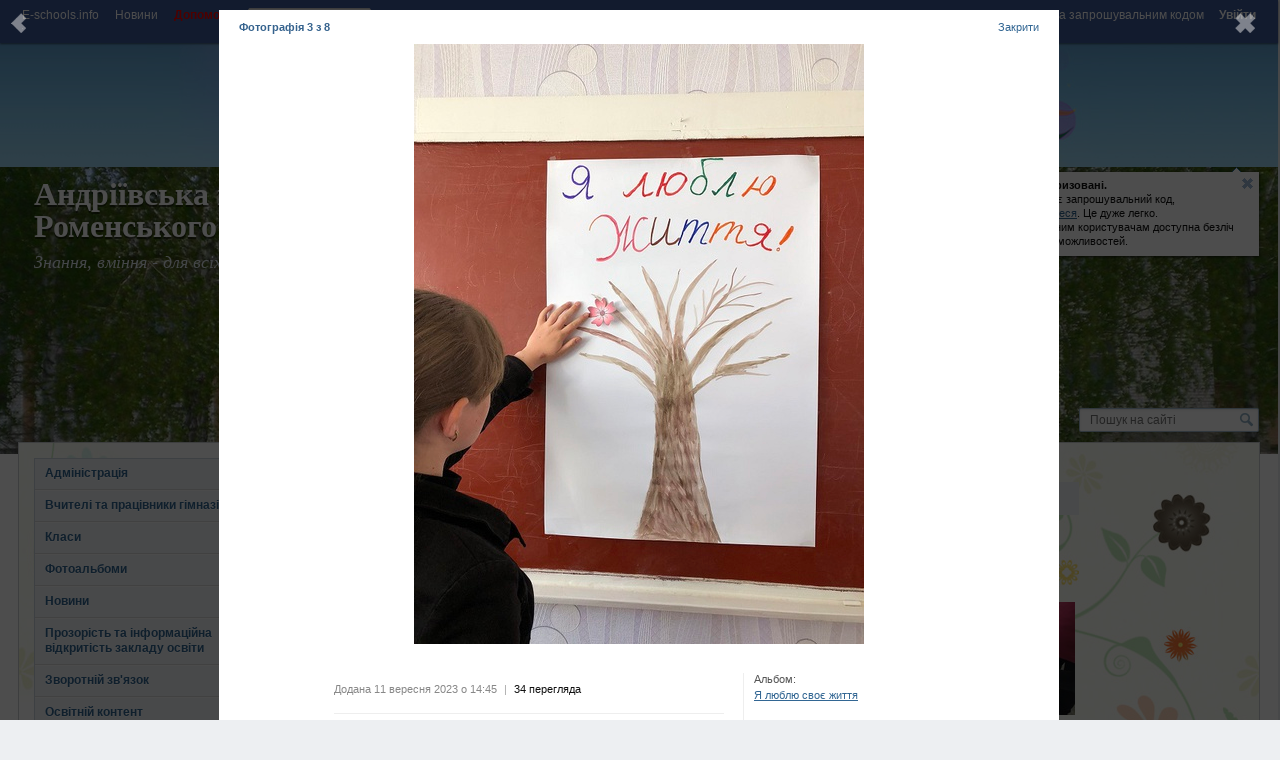

--- FILE ---
content_type: text/html; charset=utf-8
request_url: http://andriyivskiynvk.e-schools.info/photoalbum/140558
body_size: 66779
content:




<!DOCTYPE HTML>
<!--[if lt IE 7]>      <html class="lt-ie9 lt-ie8 lt-ie7"> <![endif]-->
<!--[if IE 7]>         <html class="lt-ie9 lt-ie8"> <![endif]-->
<!--[if IE 8]>         <html class="lt-ie9"> <![endif]-->
<!--[if gt IE 8]><!--> <html> <!--<![endif]-->
    <head>
        <!-- Google adsense -->
		

            
                <script async src="https://pagead2.googlesyndication.com/pagead/js/adsbygoogle.js?client=ca-pub-8140801630386663" crossorigin="anonymous"></script>
            

            

		
        <!-- Google adsense -->

        <meta charset="utf-8">

        <title>
            Я люблю своє життя.
    Фотоальбоми
    .
        </title>

        <meta http-equiv="X-UA-Compatible" content="IE=edge,chrome=1" />

        <meta name="viewport" content="width=device-width" />

        

        

        

        

        <link rel="icon" href="https://static.e-schools.info/favicon.ico" />
        <link href="https://static.e-schools.info/compiled/subdomain-eb72e9ede1.css" rel="stylesheet">
        <link href="https://static.e-schools.info/javascripts/fancybox/jquery.fancybox.css" rel="stylesheet" media="screen">
        <link href="https://static.e-schools.info/javascripts/jqueryui/jquery-ui.min.css" rel="stylesheet">

		

		

        <!--<script src="https://static.e-schools.info/jsxc/jsxc.bundle.js"></script>
        <link href="https://static.e-schools.info/jsxc/styles/jsxc.bundle.css" media="all" rel="stylesheet" type="text/css" />-->

        

        

        
        

        <script src="https://static.e-schools.info/compiled/subdomain-vendor-c1e18ca525.js"></script>
        <script src="https://static.e-schools.info/compiled/subdomain-app-17db6af468.js"></script>
        

        

        <meta name="google-translate-customization" content="1ea95f8deee57830-c47aee7330d88ba3-gabf14e06360e3ee1-a"/>
        <meta property="og:site_name" content="">
        <meta property="og:url" content="">
        <meta property="og:description" content="">
        
            <meta property="og:image" content="https://static.e-schools.info/images/logo-v3.png">
        
    <!--	subdomain.photo.url-->

        <style>
            .loading {
                display:    none;
                position:   fixed;
                z-index:    1000;
                top:        0;
                left:       0;
                height:     100%;
                width:      100%;
                background: rgba( 255, 255, 255, .8 ) url(https://static.e-schools.info/images/loading.gif) 50% 50% no-repeat;
            }
            #blink182 {
                -webkit-animation: blink182 3s linear infinite;
                animation: blink182 3s linear infinite;
            }
            @-webkit-keyframes blink182 {
                0% { color: rgba(34, 34, 34, 1); }
                50% { color: rgba(34, 34, 34, 0); }
                100% { color: rgba(34, 34, 34, 1); }
            }
            @keyframes blink182 {
                0% { color: rgba(34, 34, 34, 1); }
                50% { color: rgba(34, 34, 34, 0); }
                100% { color: rgba(34, 34, 34, 1); }
            }
        </style>

        <!-- Facebook Pixel Code -->
        <script>
          !function(f,b,e,v,n,t,s)
          {if(f.fbq)return;n=f.fbq=function(){n.callMethod?
          n.callMethod.apply(n,arguments):n.queue.push(arguments)};
          if(!f._fbq)f._fbq=n;n.push=n;n.loaded=!0;n.version='2.0';
          n.queue=[];t=b.createElement(e);t.async=!0;
          t.src=v;s=b.getElementsByTagName(e)[0];
          s.parentNode.insertBefore(t,s)}(window, document,'script',
          'https://connect.facebook.net/en_US/fbevents.js');
          fbq('init', '2622676901339819');
          fbq('track', 'PageView');
        </script>
        <noscript><img height="1" width="1" style="display:none"
          src="https://www.facebook.com/tr?id=2622676901339819&ev=PageView&noscript=1"
        /></noscript>
        <!-- End Facebook Pixel Code -->

        <!-- Google tag (gtag.js) -->
        <script async src="https://www.googletagmanager.com/gtag/js?id=G-7KJJ2DH0C1"></script>
        <script>
          window.dataLayer = window.dataLayer || [];
          function gtag(){dataLayer.push(arguments);}
          gtag('js', new Date());

          gtag('config', 'G-7KJJ2DH0C1');
        </script>
        <!-- End Google Tag Manager -->

        <!-- Google Tag Manager -->
        <script>(function(w,d,s,l,i){w[l]=w[l]||[];w[l].push({'gtm.start':
            new Date().getTime(),event:'gtm.js'});var f=d.getElementsByTagName(s)[0],
            j=d.createElement(s),dl=l!='dataLayer'?'&l='+l:'';j.async=true;j.src=
            'https://www.googletagmanager.com/gtm.js?id='+i+dl;f.parentNode.insertBefore(j,f);
            })(window,document,'script','dataLayer','GTM-N4TC9KPQ');
        </script>
        <!-- End Google Tag Manager -->
    </head>

	<body onresize="onBodyResize()" onload="requestController.showLetterBox(event, this)">

        <!-- Google Tag Manager (noscript) -->
        <noscript><iframe src="https://www.googletagmanager.com/ns.html?id=GTM-N4TC9KPQ"
            height="0" width="0" style="display:none;visibility:hidden"></iframe>
        </noscript>
        <!-- End Google Tag Manager (noscript) -->

		<div id="system_msg" class="fixed"></div>

<div id="layer_bg" class="fixed"></div>
<div id="layer_wrap" class="fixed scroll_fix_wrap">
	<div id="layer"></div>
</div>

<div id="box_layer_bg" class="fixed bg_dark"></div>
<div id="box_layer_wrap" class="fixed scroll_fix_wrap">
	<div id="box_layer">
		<div id="box_loader"></div>
	</div>
</div>


		<script>domStarted();</script>

		<div id="page_wrap" class="scroll_fix_wrap">
			<div>
				<div class="scroll_fix">
				<div id="page_layout" style="background: #fff url(&#39;https://static.e-schools.info/images/header-bg/img-35.jpg&#39;) no-repeat center top;">
					<div class="top_line_wrap">
						<div class="top_line">
							<div class="fl_r">
								

									<ul class="sch_top_menu">
										<li>
											<a href="https://e-schools.info/registration_">
												<span>Реєстрація за запрошувальним кодом</span>
												&nbsp;&nbsp;&nbsp;&nbsp;
											</a>

											<a href="/login_">
												<span><b>Увійти</b></span>
											</a>
										</li>
									</ul>

								
							</div>
							<div class="left_part">
								

<ul class="sch_top_menu">
	<li><a href="https://e-schools.info"><span>E-schools.info</span></a></li>
	<li><a href="https://e-schools.info/news_"><span>Новини</span></a></li>
	<!--li><a href="<?=$_HOST?>/contacts"><span>Contacts</span></a></li-->
    <li><b><a style="color: red" href="https://e-schools.info/help_"><span>Допомога</span></a></b></li>

	

	

    
</ul>

								

								

								<ul class="sch_top_menu">
									<li>
										<!-- language -->
										<form action="/i18n/setlang/" method="post"> <input type='hidden' name='csrfmiddlewaretoken' value='XbJygtTlZITdpaZIgTyGnJ8pJIjpJt0K' />
											<input type="hidden" name="next" value="">
											<select style="font-size: small" name="language" id="" onchange="this.form.submit()">
												
												
												
													<option value="en" >
														English (en)
													</option>
												
													<option value="uk"  selected >
														Українська (uk)
													</option>
												
											</select>
										</form>
									</li>
								</ul>

							</div>
							<div style="clear: both;"></div>
						</div>
					</div>

                    <!-- Top -->
                    

                        
                            <br>
                            <div style="text-align: center;">
                                <ins class="adsbygoogle"
                                     style="display:inline-block;width:728px;height:90px;"
                                     data-ad-client="ca-pub-8140801630386663"
                                     data-ad-slot="2855767582"></ins>
                                <script>
                                     (adsbygoogle = window.adsbygoogle || []).push({});
                                </script>
                            </div>
                            <br>
                        

                        

                    

					<div class="sch_header_wrap">
						

<div class="wrap_header_pops">
    
        
            <div class="sch_header_pop about_login sch_pop">
                <div class="hint_text">
                    <a class="close" title='Звернути'></a>
                    <p><b>Ви не авторизовані. </b><br/> Якщо у вас є запрошувальний код,<br/>
                        <a href="https://e-schools.info/registration_">зареєструйтеся</a>. Це дуже легко.<br/>Авторизованим користувачам доступна безліч<br/>додаткових можливостей.
                    </p>
                </div>
                <div class="hint_lnk_wrap">
                    <a class="hint_lnk dashed-lnk">Показати підказку</a>
                </div>
                <span class="top_str"></span>
            </div><!-- .sch_header_pop -->
		
	
</div>

<script>
	if($.cookie('slc_cookie') && $.cookie('slc_cookie').indexOf('{headerPopupsIsClosed}') > -1){
		$('.wrap_header_pops').addClass('small');
	}
</script>


						


<div id="header" class="type1 default high" style="background:url('https://content.e-schools.info/cache/0a/17/0a1770c705a982bdb7cfc25dcd1a9f6b.jpg') no-repeat top center">
	
	<div class="sch_name_wrap">
		<div class="sch_name">
			<span class="name"><a href="/">Андріївська гімназія  ЗЗСО І-ІІ ступенів Андріяшівської сільської ради Роменського району Сумської області</a></span>
			
				<span class="city">с. Андріївка</span>
			
			<div class="sch_slogan">
				
					Знання, вміння - для всіх. У житті очікує нас успіх!
				
			</div>
		</div>
	</div>

	<div class="sch_logo_wrap">
		<div class="fix_part">
			<div class="sch_logo">
				<a href="/" class="logo">
					
                        
						    <img src="https://content.e-schools.info/cache/b6/b4/b6b469372e269c2f19d4b10e245d4524.jpg" alt="" id="logoimg"/>
                        
					
				</a>

                
				    
                        
                        <a class="plus" rel="logo-photos" href="/photo/748829" title='Збільшити: Андріївська гімназія  ЗЗСО І-ІІ ступенів Андріяшівської сільської ради Роменського району Сумської області'>
                            <span></span>
                        </a>
                        
                        
                            <a rel="logo-photos" href="/photo/741783"></a>
                        
                            <a rel="logo-photos" href="/photo/741773"></a>
                        
				    
                
			</div>
		</div>
	</div>
</div>
					</div>

					<div class="main_grid_wrap">
					
						


<div class="header_search">
	<form id="google-search-form" method="get" action="/search">
        <input type='hidden' name='csrfmiddlewaretoken' value='XbJygtTlZITdpaZIgTyGnJ8pJIjpJt0K' />
        
            <input class="text" type="text" name="q" value="" placeholder='Пошук на сайті'/>
        
		<input class="btn" type="submit" value=""/>
	</form>
</div>

						<div class="main_grid bg_type10" >

							<div class="main_grid_left_column">
								<!-- menu -->
								


<ul class="sch_menu_box">
    


		
    


		
		    


			<li class="f1 closed yes">

				<div class="d1">
					<a href="/administration">
						Адміністрація
					</a>
					<i></i>

                    
				</div>
                
					<ul>
						


                        
                            
								
									
										<li>
                                            <a href="/pages/atestatsja-pedagogchnih-pratsvnikv">Атестація педагогічних працівників</a>
                                        </li>
									
								
							
						
					</ul>
				

			</li>

		    
		
    


		
		    


			<li class="f1 closed">

				<div class="d1">
					<a href="/teachers">
						Вчителі  та  працівники гімназії
					</a>
					<i></i>

                    
				</div>
                

			</li>

		    
		
    


		
		    


			<li class="f1 closed">

				<div class="d1">
					<a href="/classes">
						Класи
					</a>
					<i></i>

                    
				</div>
                

			</li>

		    
		
    


		
		    


			<li class="f1 closed">

				<div class="d1">
					<a href="/photoalbums">
						Фотоальбоми
					</a>
					<i></i>

                    
				</div>
                

			</li>

		    
		
    


		
		    


			<li class="f1 closed">

				<div class="d1">
					<a href="/news">
						Новини 
					</a>
					<i></i>

                    
				</div>
                

			</li>

		    
		
    


		
		    


			<li class="f1 closed">

				<div class="d1">
					<a href="/library">
						Прозорість та  інформаційна відкритість закладу  освіти
					</a>
					<i></i>

                    
				</div>
                

			</li>

		    
		
    


		
		    


			<li class="f1 closed">

				<div class="d1">
					<a href="/feedback">
						Зворотній зв&#39;язок
					</a>
					<i></i>

                    
				</div>
                
					<ul>
						
						<li class="">
							<a href="/guestbook">Гостьова книга</a>
                            
						</li>
						


                        
					</ul>
				

			</li>

		    
		
    


		
		    
		
    


		
		    


			<li class="f1 closed">

				<div class="d1">
					<a href="/help_/108/view">
						Освітній контент
					</a>
					<i></i>

                    
				</div>
                

			</li>

		    
		
    


		
		    


			<li class="f1 closed">

				<div class="d1">
					<a href="/help_/106/view">
						Підвищення кваліфікації
					</a>
					<i></i>

                    
				</div>
                

			</li>

		    
		
    
	
</ul>

								

<ul class="sch_menu_box2">
    
		

			<li data-alias="pravila-dlja-uchnv-andrvsko-gmnaz-zzso-supenv-andrjashvsko-slsko-radi-romenskogo-rajonu-sumsko-oblast" class="f1 closed">
				<div class="d1">
                    <a href="/pages/pravila-dlja-uchnv-andrvsko-gmnaz-zzso-supenv-andrjashvsko-slsko-radi-romenskogo-rajonu-sumsko-oblast">ПРАВИЛА ДЛЯ  УЧНІВ АНДРІЇВСЬКОЇ ГІМНАЗІЇ – ЗЗСО І-ІІ СУПЕНІВ АНДРІЯШІВСЬКОЇ СІЛЬСЬКОЇ РАДИ РОМЕНСЬКОГО РАЙОНУ СУМСЬКОЇ ОБЛАСТІ</a>
                    <i></i>
                </div>
				
			</li>

		
    
		

			<li data-alias="nkljuzja" class="f1 closed">
				<div class="d1">
                    <a href="/pages/nkljuzja">Інклюзивне навчання</a>
                    <i></i>
                </div>
				
					<ul>
					
						
                            <li data-alias="polozhennja">
                                <a href="/pages/polozhennja">Положення</a>
                            </li>
						
					
						
                            <li data-alias="normativno-pravova-baza-z-pitan-nkljuzivno-osvti">
                                <a href="/pages/normativno-pravova-baza-z-pitan-nkljuzivno-osvti">Навчально-методичне забезпечення</a>
                            </li>
						
					
					</ul>
				
			</li>

		
    
		

			<li data-alias="nakaz-pro-stvorennja-koms-z-rozgljadu-pitan-bulngu" class="f1 closed">
				<div class="d1">
                    <a href="/pages/nakaz-pro-stvorennja-koms-z-rozgljadu-pitan-bulngu">Положення, накази та  порядок реагування  на випадки насильства та жорстокого поводження  з дітьми</a>
                    <i></i>
                </div>
				
			</li>

		
    
		

			<li data-alias="pro-poshirennja-nformatsjnih-materalv-z-pitan-protid-torgvl-ljudmi" class="f1 closed">
				<div class="d1">
                    <a href="/pages/pro-poshirennja-nformatsjnih-materalv-z-pitan-protid-torgvl-ljudmi">Про поширення інформаційних  матеріалів з питань протидії  торгівлі людьми</a>
                    <i></i>
                </div>
				
			</li>

		
    
		

			<li data-alias="zvt-admnstrats-pro-robotu-zakladu-u-2024-2025-nr" class="f1 closed">
				<div class="d1">
                    <a href="/pages/zvt-admnstrats-pro-robotu-zakladu-u-2024-2025-nr">Звіт  адміністрації про роботу закладу у 2024-2025 н.р.</a>
                    <i></i>
                </div>
				
			</li>

		
    
		

			<li data-alias="podatki-zahischajut" class="f1 closed">
				<div class="d1">
                    <a href="/pages/podatki-zahischajut">Податки захищають</a>
                    <i></i>
                </div>
				
			</li>

		
    
		

			<li data-alias="pro-bezpechne-osvtn-seredovische" class="f1 closed">
				<div class="d1">
                    <a href="/pages/pro-bezpechne-osvtn-seredovische">Про безпечне освітнє середовище</a>
                    <i></i>
                </div>
				
			</li>

		
    
		

			<li data-alias="normativn-dokumenti" class="f1 closed">
				<div class="d1">
                    <a href="/pages/normativn-dokumenti">Нормативні документи</a>
                    <i></i>
                </div>
				
			</li>

		
    
		

			<li data-alias="stornka-medichno-sestri" class="f1 closed">
				<div class="d1">
                    <a href="/pages/stornka-medichno-sestri">Сторінка медичної сестри</a>
                    <i></i>
                </div>
				
					<ul>
					
						
                            <li data-alias="negativnij-vpliv-kurnnja-na-zdorovja-ljudini">
                                <a href="/pages/negativnij-vpliv-kurnnja-na-zdorovja-ljudini">Негативний вплив куріння на здоров&quot;я людини</a>
                            </li>
						
					
						
                            <li data-alias="gepati-a-ta-jogo-proflaktika">
                                <a href="/pages/gepati-a-ta-jogo-proflaktika">Гепатит А та його профілактика. Профілактика гострих кишкових інфекцій</a>
                            </li>
						
					
						
                            <li data-alias="proflaktika-skazu-u-dtej">
                                <a href="/pages/proflaktika-skazu-u-dtej">Профілактика сказу у дітей</a>
                            </li>
						
					
						
                            <li data-alias="httpsandriyivskiynvke-schoolsinfopagesadd">
                                <a href="/pages/httpsandriyivskiynvke-schoolsinfopagesadd">План заходів  щодо реалізації ефективних профілактичних заходів та використання в освітньому процесі матеріалів, спрямованих на формування в дітей знань і практичних навичок з профілактики сказу та безпечної поведінки при контактах із тваринами</a>
                            </li>
						
					
						
                            <li data-alias="stornka-propagandi-zdorovogo-sposobu-zhittja">
                                <a href="/pages/stornka-propagandi-zdorovogo-sposobu-zhittja">Сторінка пропаганди здорового способу життя</a>
                            </li>
						
					
						
                            <li data-alias="osnovn-pravila-organzats-ozdorovlennja-ta-vdpochinku-dtej-v-ltnj-perod">
                                <a href="/pages/osnovn-pravila-organzats-ozdorovlennja-ta-vdpochinku-dtej-v-ltnj-perod">Основні правила організації оздоровлення та відпочинку дітей в літній період</a>
                            </li>
						
					
					</ul>
				
			</li>

		
    
		

			<li data-alias="osvtnj-protses-u-perod-vonnogo-chasu-v-doshklnomu-pdrozdl" class="f1 closed">
				<div class="d1">
                    <a href="/pages/osvtnj-protses-u-perod-vonnogo-chasu-v-doshklnomu-pdrozdl">Освітній процес у період воєнного часу в Дошкільному підрозділі</a>
                    <i></i>
                </div>
				
					<ul>
					
						
                            <li data-alias="vzitka">
                                <a href="/pages/vzitka">Візитка</a>
                            </li>
						
					
						
                            <li data-alias="novini-dnz">
                                <a href="/pages/novini-dnz">Новини ДНЗ</a>
                            </li>
						
					
						
                            <li data-alias="normativno-pravov-dokumenti">
                                <a href="/pages/normativno-pravov-dokumenti">Нормативно-правові документи</a>
                            </li>
						
					
						
                            <li data-alias="rozklad-zanjat">
                                <a href="/pages/rozklad-zanjat">Розклад занять</a>
                            </li>
						
					
						
                            <li data-alias="poradi-dlja-vsh">
                                <a href="/pages/poradi-dlja-vsh">Поради для всіх</a>
                            </li>
						
					
						
                            <li data-alias="bezpeka">
                                <a href="/pages/bezpeka">Безпека</a>
                            </li>
						
					
						
                            <li data-alias="psihologchna-pdtrimka">
                                <a href="/pages/psihologchna-pdtrimka">Психологічна підтримка</a>
                            </li>
						
					
						
                            <li data-alias="poradi-pedagogu-zdo">
                                <a href="/pages/poradi-pedagogu-zdo">Поради педагогу ЗДО</a>
                            </li>
						
					
						
                            <li data-alias="vzamodja-z-rodinami">
                                <a href="/pages/vzamodja-z-rodinami">Взаємодія з родинами</a>
                            </li>
						
					
						
                            <li data-alias="razom-z-dtmi">
                                <a href="/pages/razom-z-dtmi">Разом з дітьми</a>
                            </li>
						
					
						
                            <li data-alias="metodichna-robota">
                                <a href="/pages/metodichna-robota">Методична робота</a>
                            </li>
						
					
						
                            <li data-alias="elektronna-bbloteka">
                                <a href="/pages/elektronna-bbloteka">Електронна бібліотека</a>
                            </li>
						
					
						
                            <li data-alias="robota-z-batkami">
                                <a href="/pages/robota-z-batkami">Робота з батьками</a>
                            </li>
						
					
						
                            <li data-alias="nastupnst">
                                <a href="/pages/nastupnst">Наступність</a>
                            </li>
						
					
						
                            <li data-alias="majbutnm-pershoklasnikam">
                                <a href="/pages/majbutnm-pershoklasnikam">Майбутнім першокласникам</a>
                            </li>
						
					
					</ul>
				
			</li>

		
    
		

			<li data-alias="protokol-pedradi-pro-shvalennja-osvtno-programi-strukturi-trivalost-2022-23-navchalnogo-roku" class="f1 closed">
				<div class="d1">
                    <a href="/pages/protokol-pedradi-pro-shvalennja-osvtno-programi-strukturi-trivalost-2022-23-navchalnogo-roku">Протокол педради про схвалення  освітньої програми, структури і тривалості 2025-26 навчального року</a>
                    <i></i>
                </div>
				
			</li>

		
    
		

			<li data-alias="proflaktichna-robota-neschasnih-vipadkv" class="f1 closed">
				<div class="d1">
                    <a href="/pages/proflaktichna-robota-neschasnih-vipadkv">Профілактична робота нещасних випадків</a>
                    <i></i>
                </div>
				
					<ul>
					
						
                            <li data-alias="doroga-do-shkoli">
                                <a href="/pages/doroga-do-shkoli">Дорога до школи</a>
                            </li>
						
					
						
                            <li data-alias="odin-doma">
                                <a href="/pages/odin-doma">Один дома</a>
                            </li>
						
					
						
                            <li data-alias="pravila-povednki-pd-chas-pozhezh">
                                <a href="/pages/pravila-povednki-pd-chas-pozhezh">Правила поведінки під час пожежі</a>
                            </li>
						
					
						
                            <li data-alias="pravila-bezpeki-pri-povodzhenn-z-gazom">
                                <a href="/pages/pravila-bezpeki-pri-povodzhenn-z-gazom">Правила безпеки при поводженні з газом</a>
                            </li>
						
					
						
                            <li data-alias="pravila-povednki-na-vod-ta-poblizu-vodojm-vzimku">
                                <a href="/pages/pravila-povednki-na-vod-ta-poblizu-vodojm-vzimku">Правила поведінки на воді та поблизу водойм взимку</a>
                            </li>
						
					
						
                            <li data-alias="pravila-povednki-pri-povodzhenn-z-elektropriladami">
                                <a href="/pages/pravila-povednki-pri-povodzhenn-z-elektropriladami">Правила поведінки при поводженні з електроприладами</a>
                            </li>
						
					
						
                            <li data-alias="oberezhno-gribi">
                                <a href="/pages/oberezhno-gribi">Обережно - гриби</a>
                            </li>
						
					
					</ul>
				
			</li>

		
    
		

			<li data-alias="nakaz-direktora-pro-robotu-zakladu-v-2022-2023-nr" class="f1 closed">
				<div class="d1">
                    <a href="/pages/nakaz-direktora-pro-robotu-zakladu-v-2022-2023-nr">Наказ директора про роботу закладу в 2024-2025 н.р.</a>
                    <i></i>
                </div>
				
			</li>

		
    
		

			<li data-alias="harchuvannja" class="f1 closed">
				<div class="d1">
                    <a href="/pages/harchuvannja">Харчування</a>
                    <i></i>
                </div>
				
			</li>

		
    
		

			<li data-alias="pravila-bezpeki-dlja-dlja-vnutrshno-peremschenih-osb-sprjamovan-na-zapobgannja-torgvl-ljudmi-pd-chas-vjni" class="f1 closed">
				<div class="d1">
                    <a href="/pages/pravila-bezpeki-dlja-dlja-vnutrshno-peremschenih-osb-sprjamovan-na-zapobgannja-torgvl-ljudmi-pd-chas-vjni">Правила безпеки для  внутрішньо переміщених осіб, спрямовані на запобігання торгівлі людьми під час війни</a>
                    <i></i>
                </div>
				
			</li>

		
    
		

			<li data-alias="proforntatsja" class="f1 closed">
				<div class="d1">
                    <a href="/pages/proforntatsja">Профорієнтація</a>
                    <i></i>
                </div>
				
					<ul>
					
						
                            <li data-alias="derzhavna-sluzhba-z-pitan-prats-1">
                                <a href="/pages/derzhavna-sluzhba-z-pitan-prats-1">Державна служба з питань праці</a>
                            </li>
						
					
					</ul>
				
			</li>

		
    
		

			<li data-alias="montoring-navchalnih-dosjagnen-uchnv-za-2021-2022-rk" class="f1 closed">
				<div class="d1">
                    <a href="/pages/montoring-navchalnih-dosjagnen-uchnv-za-2021-2022-rk">Моніторинг</a>
                    <i></i>
                </div>
				
			</li>

		
    
		

			<li data-alias="polozhennja-pro-distantsjnu-formu-navchannja" class="f1 closed">
				<div class="d1">
                    <a href="/pages/polozhennja-pro-distantsjnu-formu-navchannja">Положення про дистанційну форму  навчання</a>
                    <i></i>
                </div>
				
			</li>

		
    
		

			<li data-alias="skrinka-dovri" class="f1 closed">
				<div class="d1">
                    <a href="/pages/skrinka-dovri">Скринька довіри</a>
                    <i></i>
                </div>
				
			</li>

		
    
		

			<li data-alias="pro-organzatsju-distantsjnogo-osvtnogo-protsesu-pd-chas-karantinu" class="f1 closed">
				<div class="d1">
                    <a href="/pages/pro-organzatsju-distantsjnogo-osvtnogo-protsesu-pd-chas-karantinu">Про організацію дистанційного освітнього процесу</a>
                    <i></i>
                </div>
				
					<ul>
					
						
                            <li data-alias="zavdannja-dlja-uchnv-5-kl">
                                <a href="/pages/zavdannja-dlja-uchnv-5-kl">завдання для учнів 5 кл</a>
                            </li>
						
					
						
                            <li data-alias="zavdannja-dlja-uchnv-1-klasu">
                                <a href="/pages/zavdannja-dlja-uchnv-1-klasu">завдання для учнів 1 класу</a>
                            </li>
						
					
						
                            <li data-alias="zavdannja-dlja-uchnv-2-klasu">
                                <a href="/pages/zavdannja-dlja-uchnv-2-klasu">Завдання для учнів 2 класу</a>
                            </li>
						
					
						
                            <li data-alias="zavdannja-dlja-uchnv-3-klasu">
                                <a href="/pages/zavdannja-dlja-uchnv-3-klasu">завдання для учнів 3 класу</a>
                            </li>
						
					
						
                            <li data-alias="zavdannja-dlja-uchnv-5-klasu">
                                <a href="/pages/zavdannja-dlja-uchnv-5-klasu">завдання для учнів 4 класу</a>
                            </li>
						
					
						
                            <li data-alias="zavdannja-dlja-uchnv-6-klasu">
                                <a href="/pages/zavdannja-dlja-uchnv-6-klasu">завдання для учнів 6 класу</a>
                            </li>
						
					
						
                            <li data-alias="zavdannja-dlja-uchnv-7-klasu">
                                <a href="/pages/zavdannja-dlja-uchnv-7-klasu">завдання для учнів 7 класу</a>
                            </li>
						
					
						
                            <li data-alias="zavdannja-dlja-uchnv-8-klasu">
                                <a href="/pages/zavdannja-dlja-uchnv-8-klasu">Завдання для учнів 8 класу</a>
                            </li>
						
					
						
                            <li data-alias="zavdannja-dlja-uchnv-9-klasu">
                                <a href="/pages/zavdannja-dlja-uchnv-9-klasu">завдання для учнів 9 класу</a>
                            </li>
						
					
					</ul>
				
			</li>

		
    
		

			<li data-alias="psihologchna-pdtrimka-v-umovah-vjni" class="f1 closed">
				<div class="d1">
                    <a href="/pages/psihologchna-pdtrimka-v-umovah-vjni">Психологічна підтримка в умовах війни</a>
                    <i></i>
                </div>
				
					<ul>
					
						
                            <li data-alias="dtjam">
                                <a href="/pages/dtjam">Дітям</a>
                            </li>
						
					
						
                            <li data-alias="batkam-dtej">
                                <a href="/pages/batkam-dtej">Батькам дітей</a>
                            </li>
						
					
						
                            <li data-alias="pedagogchnim-pratsvnikam">
                                <a href="/pages/pedagogchnim-pratsvnikam">Педагогічним працівникам</a>
                            </li>
						
					
					</ul>
				
			</li>

		
    
		

			<li data-alias="polozhennja-pro-vnutrshnju-sistemu-zabezpechennja-jakost-osvti" class="f1 closed">
				<div class="d1">
                    <a href="/pages/polozhennja-pro-vnutrshnju-sistemu-zabezpechennja-jakost-osvti">Положення Про внутрішню систему забезпечення якості освіти</a>
                    <i></i>
                </div>
				
			</li>

		
    
		

			<li data-alias="pravila-prijomu" class="f1 closed">
				<div class="d1">
                    <a href="/pages/pravila-prijomu">Правила  прийому до закладу  освіти</a>
                    <i></i>
                </div>
				
			</li>

		
    
		

			<li data-alias="uchnvske-samovrjaduvannja" class="f1 closed">
				<div class="d1">
                    <a href="/pages/uchnvske-samovrjaduvannja">Учнівське самоврядування</a>
                    <i></i>
                </div>
				
			</li>

		
    
		

			<li data-alias="vihovna-robota-v-shkol" class="f1 closed">
				<div class="d1">
                    <a href="/pages/vihovna-robota-v-shkol">Виховна робота в  школі</a>
                    <i></i>
                </div>
				
			</li>

		
    
		

			<li data-alias="stornka-psihologa" class="f1 closed">
				<div class="d1">
                    <a href="/pages/stornka-psihologa">СТОРІНКА ПСИХОЛОГА</a>
                    <i></i>
                </div>
				
					<ul>
					
						
                            <li data-alias="bulng">
                                <a href="/pages/bulng">Булінг</a>
                            </li>
						
					
						
                            <li data-alias="16-dnv-proti-nasilstva">
                                <a href="/pages/16-dnv-proti-nasilstva">16 днів проти насильства</a>
                            </li>
						
					
						
                            <li data-alias="skinka-dovri">
                                <a href="/pages/skinka-dovri">Скинька довіри</a>
                            </li>
						
					
						
                            <li data-alias="normativn-dokumenti-psihologchno-sluzhbi">
                                <a href="/pages/normativn-dokumenti-psihologchno-sluzhbi">Нормативні  документи психологічної  служби</a>
                            </li>
						
					
						
                            <li data-alias="uchnjam">
                                <a href="/pages/uchnjam">Учням</a>
                            </li>
						
					
						
                            <li data-alias="batkam">
                                <a href="/pages/batkam">Батькам</a>
                            </li>
						
					
						
                            <li data-alias="pedagogam">
                                <a href="/pages/pedagogam">Педагогам</a>
                            </li>
						
					
						
                            <li data-alias="nformatsjna-karta-vseukransko-akts-16-dnv-proti-nasilstva-2021">
                                <a href="/pages/nformatsjna-karta-vseukransko-akts-16-dnv-proti-nasilstva-2021">Інформаційна карта Всеукраїнської акції «16 днів проти насильства»</a>
                            </li>
						
					
						
                            <li data-alias="zavzhdi-poruch">
                                <a href="/pages/zavzhdi-poruch">Завжди поруч</a>
                            </li>
						
					
						
                            <li data-alias="domashn-nasilstvo">
                                <a href="/pages/domashn-nasilstvo">Домашнє насильство</a>
                            </li>
						
					
						
                            <li data-alias="zapobgannja-ta-protidja-bulngu">
                                <a href="/pages/zapobgannja-ta-protidja-bulngu">План заходів спрямованих на запобігання  та протидію  булінгу</a>
                            </li>
						
					
						
                            <li data-alias="porjadok-podannja-ta-rozgljadu-zajav-pro-vipadki-bulngu">
                                <a href="/pages/porjadok-podannja-ta-rozgljadu-zajav-pro-vipadki-bulngu">Порядок подання та розгляду заяв  про випадки булінгу</a>
                            </li>
						
					
						
                            <li data-alias="porjadok-reaguvannja-na-doveden-vipadki-bulngu">
                                <a href="/pages/porjadok-reaguvannja-na-doveden-vipadki-bulngu">Порядок реагування на доведені випадки булінгу</a>
                            </li>
						
					
						
                            <li data-alias="ditina-v-situats-shklnogo-nasillja-zapobgannja-bulngu-v-shklnomu-seredovisch-kberbulng">
                                <a href="/pages/ditina-v-situats-shklnogo-nasillja-zapobgannja-bulngu-v-shklnomu-seredovisch-kberbulng">Дитина в ситуації шкільного насилля. Запобігання булінгу в шкільному середовищі. Кібербулінг.</a>
                            </li>
						
					
					</ul>
				
			</li>

		
    
		

			<li data-alias="telefoni-dovri" class="f1 closed">
				<div class="d1">
                    <a href="/pages/telefoni-dovri">Телефони довіри</a>
                    <i></i>
                </div>
				
			</li>

		
    
		

			<li data-alias="ohorona-ditinstva" class="f1 closed">
				<div class="d1">
                    <a href="/pages/ohorona-ditinstva">Охорона дитинства</a>
                    <i></i>
                </div>
				
			</li>

		
    
		

			<li data-alias="5-rechej-jak-treba-znati-batkam-pro-koronovrusnu-nfektsju" class="f1 closed">
				<div class="d1">
                    <a href="/pages/5-rechej-jak-treba-znati-batkam-pro-koronovrusnu-nfektsju">5 речей, які треба знати батькам про короновірусну  інфекцію</a>
                    <i></i>
                </div>
				
			</li>

		
    
		

			<li data-alias="httpsdrivegooglecomdriveu0folders1nho5hytwgbexwpufmyx4gnk2lxlwpjmz" class="f1 closed">
				<div class="d1">
                    <a href="/pages/httpsdrivegooglecomdriveu0folders1nho5hytwgbexwpufmyx4gnk2lxlwpjmz">Кошторис на 2025</a>
                    <i></i>
                </div>
				
			</li>

		
    
		

			<li data-alias="fnansovij-zvt-2020" class="f1 closed">
				<div class="d1">
                    <a href="/pages/fnansovij-zvt-2020">Фінансовий звіт 2023</a>
                    <i></i>
                </div>
				
			</li>

		
    
</ul>
								
								<!-- // menu -->
								

                                <!-- Left sidebar -->
                                

                                    
                                        <ins class="adsbygoogle"
                                             style="display:block"
                                             data-ad-client="ca-pub-8140801630386663"
                                             data-ad-slot="4615571817"
                                             data-ad-format="auto"
                                             data-full-width-responsive="true"></ins>
                                        <script>
                                             (adsbygoogle = window.adsbygoogle || []).push({});
                                        </script>
                                        <br>
                                    

                                    

                                

                                

								<!-- news -->

								
									



<div class="slc_box open green slc_news" cookie="slcNews">
	<div class="slc_title">
		<b>Новини проекту</b>
		<span class="slc_arrow"></span>
	</div>
	<div class="slc_for_hide">
		
		<div class="slc_news_item">
			<div class="text">Новий навчальний рік!</div>
			<div class="pp"><a href="https://e-schools.info/news_/649/view">Детальніше тут</a></div>
<!--			<div class="pp"><a href="/news_/649/view">Детальніше тут</a></div>-->
		</div>
		
		<div class="slc_news_item">
			<div class="text">Спільноті адміністраторів сайтів шкіл та ліцеїв!</div>
			<div class="pp"><a href="https://e-schools.info/news_/561/view">Детальніше тут</a></div>
<!--			<div class="pp"><a href="/news_/561/view">Детальніше тут</a></div>-->
		</div>
		
		<div class="slc_news_item">
			<div class="text">Новий навчальний рік!</div>
			<div class="pp"><a href="https://e-schools.info/news_/495/view">Детальніше тут</a></div>
<!--			<div class="pp"><a href="/news_/495/view">Детальніше тут</a></div>-->
		</div>
		
		<div class="slc_news_item">
			<div class="text">Найзахопливіші детективи для підлітка</div>
			<div class="pp"><a href="https://e-schools.info/news_/323/view">Детальніше тут</a></div>
<!--			<div class="pp"><a href="/news_/323/view">Детальніше тут</a></div>-->
		</div>
		
		<div class="slc_news_item">
			<div class="text">Wizeclub Education: курси додаткової освіти в Україні</div>
			<div class="pp"><a href="https://e-schools.info/news_/322/view">Детальніше тут</a></div>
<!--			<div class="pp"><a href="/news_/322/view">Детальніше тут</a></div>-->
		</div>
		
		<div class="slc_news_item">
			<div class="text">Що робити, якщо болить поперек</div>
			<div class="pp"><a href="https://e-schools.info/news_/321/view">Детальніше тут</a></div>
<!--			<div class="pp"><a href="/news_/321/view">Детальніше тут</a></div>-->
		</div>
		
		<div class="slc_news_item">
			<div class="text">Онлайн академія Mate academy – від мрії потрапити в IT до першої роботи</div>
			<div class="pp"><a href="https://e-schools.info/news_/320/view">Детальніше тут</a></div>
<!--			<div class="pp"><a href="/news_/320/view">Детальніше тут</a></div>-->
		</div>
		
		<div class="slc_news_item">
			<div class="text">Мобільні додатки для підтримки організації навчання та співпраці в освітньому процесі</div>
			<div class="pp"><a href="https://e-schools.info/news_/319/view">Детальніше тут</a></div>
<!--			<div class="pp"><a href="/news_/319/view">Детальніше тут</a></div>-->
		</div>
		
		<div class="slc_news_item">
			<div class="text">Школа англійської для дітей: важливість навчання та як вибрати кращу школу</div>
			<div class="pp"><a href="https://e-schools.info/news_/318/view">Детальніше тут</a></div>
<!--			<div class="pp"><a href="/news_/318/view">Детальніше тут</a></div>-->
		</div>
		
		<div class="slc_news_item">
			<div class="text">Хто такий Зевс?</div>
			<div class="pp"><a href="https://e-schools.info/news_/317/view">Детальніше тут</a></div>
<!--			<div class="pp"><a href="/news_/317/view">Детальніше тут</a></div>-->
		</div>
		
		<div class="slc_news_item">
			<div class="text">Вивчаємо англійську за допомогою читання</div>
			<div class="pp"><a href="https://e-schools.info/news_/316/view">Детальніше тут</a></div>
<!--			<div class="pp"><a href="/news_/316/view">Детальніше тут</a></div>-->
		</div>
		
		<div class="slc_news_item">
			<div class="text">Благодійність та соціальна відповідальність бізнесу</div>
			<div class="pp"><a href="https://e-schools.info/news_/315/view">Детальніше тут</a></div>
<!--			<div class="pp"><a href="/news_/315/view">Детальніше тут</a></div>-->
		</div>
		
		<div class="slc_news_item">
			<div class="text">Як обрати надувний басейн?</div>
			<div class="pp"><a href="https://e-schools.info/news_/314/view">Детальніше тут</a></div>
<!--			<div class="pp"><a href="/news_/314/view">Детальніше тут</a></div>-->
		</div>
		
		<div class="slc_news_item">
			<div class="text">Як створити і розкрутити групу у Фейсбуці без блокування</div>
			<div class="pp"><a href="https://e-schools.info/news_/313/view">Детальніше тут</a></div>
<!--			<div class="pp"><a href="/news_/313/view">Детальніше тут</a></div>-->
		</div>
		
		<div class="slc_news_item">
			<div class="text">Практичні рекомендації по вибору школи англійської мови</div>
			<div class="pp"><a href="https://e-schools.info/news_/312/view">Детальніше тут</a></div>
<!--			<div class="pp"><a href="/news_/312/view">Детальніше тут</a></div>-->
		</div>
		
		<div class="slc_news_item">
			<div class="text">Options for checking articles and other texts for uniqueness</div>
			<div class="pp"><a href="https://e-schools.info/news_/308/view">Детальніше тут</a></div>
<!--			<div class="pp"><a href="/news_/308/view">Детальніше тут</a></div>-->
		</div>
		
		<div class="slc_news_item">
			<div class="text">Різниця між Lightning та USB Type-C: одна з відмінностей iPhone</div>
			<div class="pp"><a href="https://e-schools.info/news_/307/view">Детальніше тут</a></div>
<!--			<div class="pp"><a href="/news_/307/view">Детальніше тут</a></div>-->
		</div>
		
		<div class="slc_news_item">
			<div class="text">Столична Ювелірна Фабрика</div>
			<div class="pp"><a href="https://e-schools.info/news_/303/view">Детальніше тут</a></div>
<!--			<div class="pp"><a href="/news_/303/view">Детальніше тут</a></div>-->
		</div>
		
		<div class="slc_news_item">
			<div class="text">Відеоспостереження у школі: як захистити своїх дітей?</div>
			<div class="pp"><a href="https://e-schools.info/news_/301/view">Детальніше тут</a></div>
<!--			<div class="pp"><a href="/news_/301/view">Детальніше тут</a></div>-->
		</div>
		
		<div class="slc_news_item">
			<div class="text">Чим привабливий новий Айфон 14?</div>
			<div class="pp"><a href="https://e-schools.info/news_/298/view">Детальніше тут</a></div>
<!--			<div class="pp"><a href="/news_/298/view">Детальніше тут</a></div>-->
		</div>
		
		<div class="slc_news_item">
			<div class="text">Розширений пакет за акційною ціною!</div>
			<div class="pp"><a href="https://e-schools.info/news_/296/view">Детальніше тут</a></div>
<!--			<div class="pp"><a href="/news_/296/view">Детальніше тут</a></div>-->
		</div>
		
		<div class="slc_news_item">
			<div class="text">iPhone 11 128 GB White</div>
			<div class="pp"><a href="https://e-schools.info/news_/295/view">Детальніше тут</a></div>
<!--			<div class="pp"><a href="/news_/295/view">Детальніше тут</a></div>-->
		</div>
		
		<div class="slc_news_item">
			<div class="text">Програмування мовою Java для дітей — як батьки можуть допомогти в навчанні</div>
			<div class="pp"><a href="https://e-schools.info/news_/294/view">Детальніше тут</a></div>
<!--			<div class="pp"><a href="/news_/294/view">Детальніше тут</a></div>-->
		</div>
		
		<div class="slc_news_item">
			<div class="text">Нюанси пошуку репетитора з англійської мови</div>
			<div class="pp"><a href="https://e-schools.info/news_/293/view">Детальніше тут</a></div>
<!--			<div class="pp"><a href="/news_/293/view">Детальніше тут</a></div>-->
		</div>
		
		<div class="slc_news_item">
			<div class="text">Плюси та мінуси вивчення англійської по Скайпу</div>
			<div class="pp"><a href="https://e-schools.info/news_/292/view">Детальніше тут</a></div>
<!--			<div class="pp"><a href="/news_/292/view">Детальніше тут</a></div>-->
		</div>
		
		<div class="slc_news_item">
			<div class="text">Роздруківка журналів</div>
			<div class="pp"><a href="https://e-schools.info/news_/291/view">Детальніше тут</a></div>
<!--			<div class="pp"><a href="/news_/291/view">Детальніше тут</a></div>-->
		</div>
		
		<div class="slc_news_item">
			<div class="text">Either work or music: 5 myths about musicians and work</div>
			<div class="pp"><a href="https://e-schools.info/news_/290/view">Детальніше тут</a></div>
<!--			<div class="pp"><a href="/news_/290/view">Детальніше тут</a></div>-->
		</div>
		
		<div class="slc_news_item">
			<div class="text">На лижі за кордон. Зимові тури в Закопане</div>
			<div class="pp"><a href="https://e-schools.info/news_/289/view">Детальніше тут</a></div>
<!--			<div class="pp"><a href="/news_/289/view">Детальніше тут</a></div>-->
		</div>
		
		<div class="slc_news_item">
			<div class="text">Яку перевагу мають онлайн дошки оголошень?</div>
			<div class="pp"><a href="https://e-schools.info/news_/287/view">Детальніше тут</a></div>
<!--			<div class="pp"><a href="/news_/287/view">Детальніше тут</a></div>-->
		</div>
		
		<div class="slc_news_item">
			<div class="text">Огляд смартфону Самсунг А53: що пропонує південнокорейський субфлагман</div>
			<div class="pp"><a href="https://e-schools.info/news_/286/view">Детальніше тут</a></div>
<!--			<div class="pp"><a href="/news_/286/view">Детальніше тут</a></div>-->
		</div>
		
		<div class="slc_news_item">
			<div class="text">БЕЗПЕКА В ІНТЕРНЕТІ</div>
			<div class="pp"><a href="https://e-schools.info/news_/284/view">Детальніше тут</a></div>
<!--			<div class="pp"><a href="/news_/284/view">Детальніше тут</a></div>-->
		</div>
		
		<div class="slc_news_item">
			<div class="text">Вітаємо з Днем Вчителя!</div>
			<div class="pp"><a href="https://e-schools.info/news_/283/view">Детальніше тут</a></div>
<!--			<div class="pp"><a href="/news_/283/view">Детальніше тут</a></div>-->
		</div>
		
		<div class="slc_news_item">
			<div class="text">Портал E-schools відновлює роботу</div>
			<div class="pp"><a href="https://e-schools.info/news_/281/view">Детальніше тут</a></div>
<!--			<div class="pp"><a href="/news_/281/view">Детальніше тут</a></div>-->
		</div>
		
		<div class="slc_news_item">
			<div class="text">Канікули 2022</div>
			<div class="pp"><a href="https://e-schools.info/news_/280/view">Детальніше тут</a></div>
<!--			<div class="pp"><a href="/news_/280/view">Детальніше тут</a></div>-->
		</div>
		
		<div class="slc_news_item">
			<div class="text">Підписано меморандум з Мінцифрою!</div>
			<div class="pp"><a href="https://e-schools.info/news_/260/view">Детальніше тут</a></div>
<!--			<div class="pp"><a href="/news_/260/view">Детальніше тут</a></div>-->
		</div>
		
	</div>
</div>

								

								<!-- // news -->

								<!-- polls -->
								
									
										


<div class="slc_box open" cookie="slcPoll3830" style="overflow: hidden;">
    <div class="slc_title">
        <b>Голосування</b>
        <span class="slc_arrow"></span>
    </div>

    <div class="slc_for_hide">
        <div class="vote_box" id="vote_box_3830">
            <div class="vote_question" poll_id="3830">
                Як Вам новий сайт?
            </div>

            
                
                <form id="vote_form_3830" class="vote_form" action="/polls/vote/3830" method="post">
                    <input type='hidden' name='csrfmiddlewaretoken' value='XbJygtTlZITdpaZIgTyGnJ8pJIjpJt0K' />

                    
                        <div class="variant">
                            <label>
                                <input name="option_id" type="radio" value="8441" checked="checked" />
                                Подобається
                            </label>
                        </div>
                    
                        <div class="variant">
                            <label>
                                <input name="option_id" type="radio" value="8442"  />
                                Не подобається
                            </label>
                        </div>
                    

                    <div class="button_container">
                        <div class="button_wrap">
                            <input class="button_gray" type="submit" value='Голосувати' />
                        </div>

                        <span class="total" id="vote_total_3830">
                            
                                
                                Всього <b>20</b> <i>чоловік</i>
                            
                        </span>
                    </div><!-- .button_container -->
                </form>

                <div class="vote_result" id="vote_result_3830" style="display: none;">
                    
                </div><!-- .vote_result -->
            
        </div><!-- .vote_box -->
    </div><!-- .slc_for_hide -->
</div><!-- .slc_box -->

<script>
(function(){
    var poll_id = "3830";

    var params = {
        container: 'vote_box_' +  poll_id,
        form: 'vote_form_' + poll_id,
        result_container: 'vote_result_' + poll_id,
        total_container: 'vote_total_' + poll_id
    }

    var poll = new Poll(params);
}());
</script>
									
									
								
								<!-- // polls -->

							</div><!--.main_grid_left_column-->
       
							<div class="main_grid_center_column clearfix">
        
								<div class="main_grid_content">
         
									<span>
										

									</span>

									
    <div class="grid_st clearfix">
        
            <div class="grid_st_r">
                
	
		
	

    



<div id="right-banners-container">

    <!-- Right sidebar -->
    

        

            <ins class="adsbygoogle"
                 style="display:inline-block;width:150px;height:500px"
                 data-ad-client="ca-pub-8140801630386663"
                 data-ad-slot="8758588730"></ins>
            <script>
                 (adsbygoogle = window.adsbygoogle || []).push({});
            </script>
        

        

    

    <!--<div style="text-align: center; margin: 0 0 15px;">
        <a href="https://msmstudy.ua/?utm_source=refferal&utm_medium=cpm&utm_campaign=e-schools" target="_blank">
            <img height="500" width="150" src="https://content.e-schools.info/files/library/image_2024_11_07T08_28_05_427Z.PNG">
        </a>
    </div>-->

    <!--<div style="text-align: center; margin: 0 0 15px;">
        <a href="https://fcmsm.eu/?utm_source=refferal&utm_medium=cpm&utm_campaign=e-schools" target="_blank">
            <img height="500" width="150" src="https://content.e-schools.info/files/library/image_2024_11_07T08_28_21_854Z.PNG">
        </a>
    </div>-->

    <!-- /22908122590,22876693712/e-schools.info/right -->
    

    
</div>



            </div><!--.grid_st_r-->
        
        <div class="grid_st_c">
            
                <ul class="kroshki">
                    <li><a class="main" title="Главная страница" href="/"></a><i></i></li>
                    
    
        <li><a href='/photoalbums'>Фотоальбоми</a></li>
    

                </ul>
            
            
	<div class="title_box">
		<h1>Я люблю своє життя</h1>
	</div>

	<div class="sbp">
		<div class="line_info">
            

<b>Дата:</b> <span>11 вересня 2023 о 14:44</span>, <b>Оновлено</b> <span>11 вересня 2023 о 14:45</span>
		</div>

		
			<div class="line_info">


                <b>Автор:</b>
                <span><a class="user_type_3" href="/teacher/599533">Ізюменко Н. І.</a></span>
			</div>
		
		<div class="line_info">
            
            1,216 переглядів
		</div>
	</div>

	

	<div class="photos_container">
		
			<div class="photo_row">
				<a rel="group2" href="/photo/1686172" photoID="1686172">
                    
					    <img src="https://content.e-schools.info/cache/57/cb/57cbee1ff881f155b40ee33727cafa03.jpg" alt=""/>
                    
				</a>
			</div>
		
			<div class="photo_row">
				<a rel="group2" href="/photo/1686171" photoID="1686171">
                    
					    <img src="https://content.e-schools.info/cache/1b/93/1b93185f745ad229688decdb3e936220.jpg" alt=""/>
                    
				</a>
			</div>
		
			<div class="photo_row">
				<a rel="group2" href="/photo/1686170" photoID="1686170">
                    
					    <img src="https://content.e-schools.info/cache/5d/81/5d81adc3193b5ca1306e6eeced4cdba7.jpg" alt=""/>
                    
				</a>
			</div>
		
			<div class="photo_row">
				<a rel="group2" href="/photo/1686169" photoID="1686169">
                    
					    <img src="https://content.e-schools.info/cache/84/c8/84c8ddcd87ce754095a039734f47c34f.jpg" alt=""/>
                    
				</a>
			</div>
		
			<div class="photo_row">
				<a rel="group2" href="/photo/1686168" photoID="1686168">
                    
					    <img src="https://content.e-schools.info/cache/a3/a1/a3a15e2c5794970b6b38a135f41692a5.jpg" alt=""/>
                    
				</a>
			</div>
		
			<div class="photo_row">
				<a rel="group2" href="/photo/1686167" photoID="1686167">
                    
					    <img src="https://content.e-schools.info/cache/d6/97/d6972b3499e21a5b2dc3faa8b4c1604f.jpg" alt=""/>
                    
				</a>
			</div>
		
			<div class="photo_row">
				<a rel="group2" href="/photo/1686166" photoID="1686166">
                    
					    <img src="https://content.e-schools.info/cache/cb/53/cb5373771f8e1654f551799fa19a0b59.jpg" alt=""/>
                    
				</a>
			</div>
		
			<div class="photo_row">
				<a rel="group2" href="/photo/1686165" photoID="1686165">
                    
					    <img src="https://content.e-schools.info/cache/b6/ff/b6ff8222d7c1c0e0df4a389d086747e4.jpg" alt=""/>
                    
				</a>
			</div>
		

		
			
		
	</div>

	<div class="sbp_bb">
		<div><b>
            
                <a href="/photoalbums">Всі альбоми</a>
            
        </b></div>
	</div>

    

<a name="comments"></a>
<div class="comments_container">
	<div class="title_blue">Коментарі:</div>

	<div class="user_messages_list" id="comments_list_PhotoAlbum_140558">
		
	</div>

	<!-- commenting form for NON-authorised user -->
	
		<div class="comments_unavailable">
            Залишати коментарі можуть тільки <b>авторизовані</b> відвідувачі.
		</div>
	

	<!-- commenting form for authorised user -->
	
</div><!-- .comments_container -->

<script>
(function(){
	var model = "PhotoAlbum",
		object_id = "140558";

	var params = {
		container_list: 'comments_list_' + model + '_' + object_id,
		form: 'comments_post_form_' + model + '_' + object_id,
		type: 'comments',
		url_last: '/comments/last/c/' + model + '/' + object_id,
		url_all: '/comments/all/c/' + model + '/' + object_id
	};

	var comments = new Comments(params);
	comments.loadLast();
}());
</script>

        </div>
    </div>

								</div><!-- .main_grid_content -->
							</div><!--.main_grid_center_column-->
							<div class="clear"></div>
						</div><!--.wrap_sch_content-->

						
					
						



<div id="footer">
	<div class="cont_part">
		<div class="line-1">
			<div class="info">
				<p class="tel">
					Підтримка користувачів порталу <a href="https://e-schools.info/" target="_blank">e-schools.info</a>
				</p>
				<p>
					<span class="icon-envelope"></span>
					<a href="mailto:support@e-schools.info">support@e-schools.info</a>

				</p>
				<p>
					<a href="#converse/chat?jid=10@jabber.e-schools.info">
						<span class="icon-comment"></span><u>Написати повідомлення у чат</u>
					</a>
				</p>
			</div>
			<div class="madein" style="width: 20%">
				&copy; 2016 - 2026
			    e-school
				<ul>
                    
                        <li><a href="https://e-schools.info/e-service" target="_blank">Електронні шоденники e-schools.info</a></li>
                        <li><a href="https://e-schools.info/sites" target="_blank">Створити шкільний сайт з нуля</a></li>
                    
				</ul>
			</div>
			<div class="footer-menu">
				<ul style="display: flex; gap: 10px;">
                    <li><a href="/">Головна сторінка</a></li>
					<li class="sep"></li>
					<li><a href="/feedback">Зворотній зв'язок</a></li>
					<li class="sep"></li>
					<li><a href="/news">Новини</a></li>
					<li class="sep"></li>
					<li><a href="/sitemap">Мапа сайту</a></li>
					<li class="sep"></li>
					<li><a href="/advertising">Ваша реклама</a></li>
                    <li class="sep"></li>
                    <li><a href="/politika-konfidencijnosti">Політика конфіденційності</a></li>
					
				</ul>
			</div>
		</div>
	</div>
</div><!--#footer-->
					</div>
			</div>
		</div>

		<div class="overlay"></div>
		



<script>
	(function(){
		$('.popup-result .close').click(function(){
			$('.popup-result').hide();
		});

	    var timeout = 8000;
		setTimeout(function(){
			$('.popup-result').fadeOut(1500);
		}, timeout);
	}());
</script>

		<script>

			let requestController = {
				showLetterBox: function(e, link) {
					let url;
					/*if ('False' === 'True' &&
						'' === 'False') {
						if (Math.floor((Math.random() * 5) + 1) === 2) {
							url = '/personal_data_modal';
							let box = showBox(url, {}, {
								title: ' ',
								width: 900,
								hideButtons: false
							}, e);
							if (box) cancelEvent(e);
							return !box
						}
					}*/
				}
			}

			$("[href*='/']").click(function () {
				let path = $(this).attr('href')

				document.addEventListener('click', function (e) {
					if (e.ctrlKey) {
						$("#load_id").removeClass("loading")
					}
				})

				if (!$('#load_id').hasClass('loading')) {
					$('#load_id').addClass('loading')
				}

				if (path.match(/photoalbum.*/)) {
					$('.loading').css('display', 'block')
					return
				} else if (path.match(/library$/)) {
					$('.loading').css('display', 'block')
					return
				} else if (path.match(/library\/category\/\d+$/)) {
					$('.loading').css('display', 'block')
					return
				} else if (path.match(/library\/categories\/add.*/)) {
					$('.loading').css('display', 'block')
					return
				} else if (path.match(/library\/category\/\d+\/files\/add$/)) {
					$('.loading').css('display', 'block')
					return
				} else if (path.match(/library\/category\/\d+\/edit$/)) {
					$('.loading').css('display', 'block')
					return
				} else if (path.match(/library\/category\/\d+\/delete$/)) {
					return
				} else if (path.match(/library\/.*/)) {
					return
				} else if (path.indexOf('photo') !== -1) {
					return
				} else if (path.indexOf('attach') !== -1) {
					return
				} else if (path.indexOf('more') !== -1) {
					return
				} else if (path.indexOf('delete') !== -1) {
					return
				} else if (path.indexOf('build-data') !== -1) {
					return
				} else if (path.indexOf('download-excel') !== -1) {
					return
				} else if (path.indexOf('converse') !== -1) {
					return
				} else if (path.indexOf('e-info') !== -1) {
					return
				} else if (path.indexOf('history') !== -1) {
					return
				}
				else if (path.indexOf('news_') !== -1) {
					return
				} else {
					$('.loading').css('display', 'block')
				}
			})

			

			

			// let jsxc = new JSXC();
			// let url = 'https://jabber.e-schools.info:52280/bosh';
			// let jid = 'None' + '@' + 'jabber.e-schools.info';
			// let password = '';
			// jsxc.start(url, jid , password);

			domReady();

		</script>

	</body>
</html>


--- FILE ---
content_type: text/html; charset=utf-8
request_url: http://andriyivskiynvk.e-schools.info/comments/last/c/PhotoAlbum/140558
body_size: 121
content:




	<div class="comments_empty" data-element="empty">
		Коментарів поки немає.
		
	</div>


--- FILE ---
content_type: text/html; charset=utf-8
request_url: http://andriyivskiynvk.e-schools.info/photo/1686170
body_size: 4263
content:




<script>
  (function(i,s,o,g,r,a,m){i['GoogleAnalyticsObject']=r;i[r]=i[r]||function(){
  (i[r].q=i[r].q||[]).push(arguments)},i[r].l=1*new Date();a=s.createElement(o),
  m=s.getElementsByTagName(o)[0];a.async=1;a.src=g;m.parentNode.insertBefore(a,m)
  })(window,document,'script','https://www.google-analytics.com/analytics.js','ga');

  ga('create', 'UA-85623684-1', 'auto');
  ga('send', 'pageview');
</script>



    <script>
  (function(i,s,o,g,r,a,m){i['GoogleAnalyticsObject']=r;i[r]=i[r]||function(){
  (i[r].q=i[r].q||[]).push(arguments)},i[r].l=1*new Date();a=s.createElement(o),
  m=s.getElementsByTagName(o)[0];a.async=1;a.src=g;m.parentNode.insertBefore(a,m)
  })(window,document,'script','https://www.google-analytics.com/analytics.js','ga');

  ga('create', 'UA-85623684-1', 'auto');
  ga('send', 'pageview');
</script>

    <div class="pv_new_cont">
        <div class="pv_summary">
            <div class="pv_summ">Фотографія <span id="curPvIndex">0</span> з <span id="pvLength">0</span></div>
            <a href="" class="pv_close_nav" onclick="Photoview.hide();">Закрити</a>
        </div>
        <div class="pv_img">
            <table class="pv_imgtbl">
                <tr>
                    <td class="pv_next_nav">
                        
						    <img src="https://content.e-schools.info/cache/46/01/460154a47fa28ab547d73414c936d46b.jpg" alt=""/>
                        
                    </td>
                </tr>
            </table>
        </div>
        <div class="pv_info">
            <div class="pv_info_rr">
                <div class="pv_album">
                    <div class="pv_tt">Альбом:</div>
                    <div class="pv_lnk">
                        
                            
                                <a href="/photoalbum/140558">Я люблю своє життя</a>
            				
                        
                    </div>
                </div>
                
                    <div class="pv_dnwld">
                        
                        
                        Завантажив(ла)
                        <div class="pv_lnk"><a class="user_type_3" href="/teacher/599533">Ізюменко Н. І.</a></div>
                    </div>
                

                
                    <div class="pv_osize"><a href="https://content.e-schools.info/andriyivskiynvk/photos/IMG-65258ab0333e72329c6f2ae6cd10df0f-V.jpg" target="_blank">Оригінальний розмір</a></div>
                

                

                <div class="pv_ads">

                </div>
            </div>
            <div class="pv_info_ll">
                <div class="pv_sminfo">
                    <div class="pv_descr"><p></p></div>
                    <div class="line_small">
                        <span class="date">Додана 11 вересня 2023 о 14:45</span>
                        <span class="divide">|</span>
                        
                        <span class="pv_view_count">34 перегляда</span>
                    </div>


                    
                </div>
                <div class="pv_comments">
                    

<a name="comments"></a>
<div class="comments_container">
	<div class="title_blue">Коментарі:</div>

	<div class="user_messages_list" id="comments_list_Photo_1686170">
		
	</div>

	<!-- commenting form for NON-authorised user -->
	
		<div class="comments_unavailable">
            Залишати коментарі можуть тільки <b>авторизовані</b> відвідувачі.
		</div>
	

	<!-- commenting form for authorised user -->
	
</div><!-- .comments_container -->

<script>
(function(){
	var model = "Photo",
		object_id = "1686170";

	var params = {
		container_list: 'comments_list_' + model + '_' + object_id,
		form: 'comments_post_form_' + model + '_' + object_id,
		type: 'comments',
		url_last: '/comments/last/c/' + model + '/' + object_id,
		url_all: '/comments/all/c/' + model + '/' + object_id
	};

	var comments = new Comments(params);
	comments.loadLast();
}());
</script>
                </div>
            </div>
            <div style="clear: both;"></div>
        </div>
    </div>


--- FILE ---
content_type: text/html; charset=utf-8
request_url: https://www.google.com/recaptcha/api2/aframe
body_size: 266
content:
<!DOCTYPE HTML><html><head><meta http-equiv="content-type" content="text/html; charset=UTF-8"></head><body><script nonce="t6OKwWaZ1dE7NnwmNVeEpA">/** Anti-fraud and anti-abuse applications only. See google.com/recaptcha */ try{var clients={'sodar':'https://pagead2.googlesyndication.com/pagead/sodar?'};window.addEventListener("message",function(a){try{if(a.source===window.parent){var b=JSON.parse(a.data);var c=clients[b['id']];if(c){var d=document.createElement('img');d.src=c+b['params']+'&rc='+(localStorage.getItem("rc::a")?sessionStorage.getItem("rc::b"):"");window.document.body.appendChild(d);sessionStorage.setItem("rc::e",parseInt(sessionStorage.getItem("rc::e")||0)+1);localStorage.setItem("rc::h",'1768940110486');}}}catch(b){}});window.parent.postMessage("_grecaptcha_ready", "*");}catch(b){}</script></body></html>